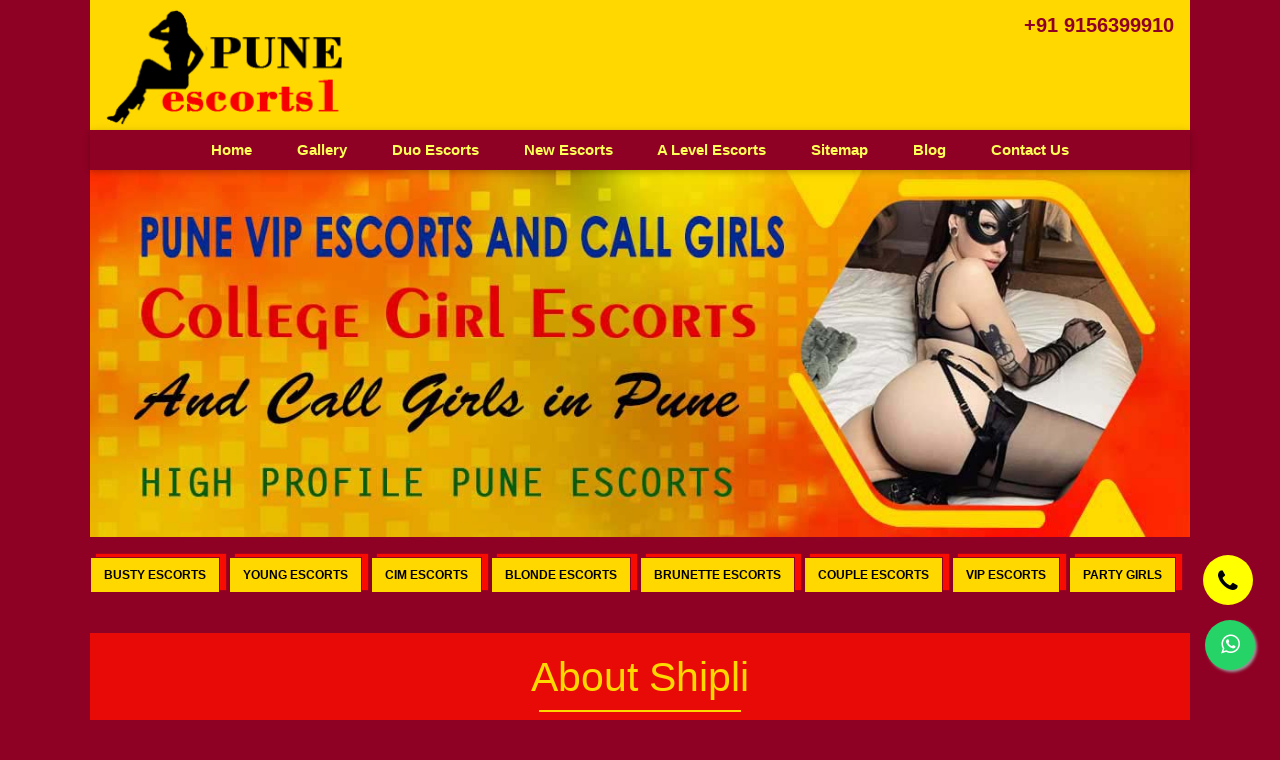

--- FILE ---
content_type: text/html; charset=UTF-8
request_url: http://puneescorts1.in/shipli.php
body_size: 12336
content:
<!DOCTYPE html>
<html amp lang="en">
<head>
<meta charset="UTF-8">
<meta name="viewport" content="width=device-width, user-scalable=no, initial-scale=1.0, maximum-scale=1.0, minimum-scale=1.0">
<link rel="canonical" href="https://www.puneescorts1.in/shipli.php">
<meta http-equiv="x-ua-compatible" content="ie=edge">
<title>Top class escorts profile Shipli available in Pune</title>
<meta name="description" content="Hi, I am Shipli working as Escorts in puneescorts1.in. If you want to book your service in anytime you can call me.">
  <META NAME="ROBOTS" CONTENT="INDEX, FOLLOW">
<link rel="icon" href="images/e-1.ico" type="image/x-icon">
<!----------------------header css include--------------------->
 
	<meta name="twitter:title" property="og:title" itemprop="name" content="https://cdn.ampproject.org/caches.json" />

    <script async src="https://cdn.ampproject.org/v0.js"></script>
   <script async custom-element="amp-sidebar" src="https://cdn.ampproject.org/v0/amp-sidebar-0.1.js"></script>
<!---<link rel="canonical" href="https://amp.dev/documentation/guides-and-tutorials/start/create/basic_markup/"> --->
    <style amp-boilerplate>body{-webkit-animation:-amp-start 8s steps(1,end) 0s 1 normal both;-moz-animation:-amp-start 8s steps(1,end) 0s 1 normal both;-ms-animation:-amp-start 8s steps(1,end) 0s 1 normal both;animation:-amp-start 8s steps(1,end) 0s 1 normal both}@-webkit-keyframes -amp-start{from{visibility:hidden}to{visibility:visible}}@-moz-keyframes -amp-start{from{visibility:hidden}to{visibility:visible}}@-ms-keyframes -amp-start{from{visibility:hidden}to{visibility:visible}}@-o-keyframes -amp-start{from{visibility:hidden}to{visibility:visible}}@keyframes -amp-start{from{visibility:hidden}to{visibility:visible}}</style><noscript><style amp-boilerplate>body{-webkit-animation:none;-moz-animation:none;-ms-animation:none;animation:none}</style></noscript>
     <style amp-custom>
     	@font-face{font-family:FontAwesome;font-display:swap;src:url(../fonts/fontawesome-webfont.eot?v=4.7.0);src:url(../fonts/fontawesome-webfont.eot?#iefix&v=4.7.0) format('embedded-opentype'),url(../fonts/fontawesome-webfont.woff2?v=4.7.0) format('woff2'),url(../fonts/fontawesome-webfont.woff?v=4.7.0) format('woff'),url(../fonts/fontawesome-webfont.ttf?v=4.7.0) format('truetype'),url(../fonts/fontawesome-webfont.svg?v=4.7.0#fontawesomeregular) format('svg');font-weight:400;font-style:normal}.fa{display:inline-block;font:normal normal normal 14px/1 FontAwesome;font-size:inherit;text-rendering:auto;-webkit-font-smoothing:antialiased;-moz-osx-font-smoothing:grayscale}.fa-home:before{content:"\f015"}.fa-map-marker:before{content:"\f041"}.fa-phone:before{content:"\f095"}.fa-twitter:before{content:"\f099"}.fa-facebook-f:before,.fa-facebook:before{content:"\f09a"}.fa-pinterest:before{content:"\f0d2"}.fa-instagram:before{content:"\f16d"}.fa-whatsapp:before{content:"\f232"}.fa-envelope:before {
    content: "\f0e0";
			
}
		  /*! CSS Used from: https://www.puneescorts1.in/css/bootstrap.css */ *,*::before,*::after{box-sizing:border-box}footer,header,nav,section{display:block}body{margin:0;font-family:-apple-system,BlinkMacSystemFont,"Segoe UI",Roboto,"Helvetica Neue",Arial,sans-serif,"Apple Color Emoji","Segoe UI Emoji","Segoe UI Symbol";font-size:1rem;font-weight:400;line-height:1.5;color:#f8f9fa;text-align:left;background-color:#000}hr{box-sizing:content-box;height:0;overflow:visible}h2,h6{margin-top:0;margin-bottom:0.5rem}p{margin-top:0;margin-bottom:1rem}ul{margin-top:0;margin-bottom:1rem}strong{font-weight:bolder}a{color:#007bff;text-decoration:none;background-color:transparent;-webkit-text-decoration-skip:objects}a:hover{color:#0056b3;text-decoration:underline}a:not([href]):not([tabindex]){color:inherit;text-decoration:none}a:not([href]):not([tabindex]):hover,a:not([href]):not([tabindex]):focus{color:inherit;text-decoration:none}a:not([href]):not([tabindex]):focus{outline:0}img{vertical-align:middle;border-style:none}label{display:inline-block;margin-bottom:.5rem}button{border-radius:0}button:focus{outline:1px dotted;outline:5px auto -webkit-focus-ring-color}input,button,textarea{margin:0;font-family:inherit;font-size:inherit;line-height:inherit}button,input{overflow:visible}button{text-transform:none}button,html [type="button"],[type="submit"]{-webkit-appearance:button}button::-moz-focus-inner,[type="button"]::-moz-focus-inner,[type="submit"]::-moz-focus-inner{padding:0;border-style:none}textarea{overflow:auto;resize:vertical}h1, h2, h6, .h4{margin-bottom:0.5rem;font-family:inherit;font-weight:500;line-height:1.2;color: #ffd800;}h2{font-size:2rem}.h4{font-size:1.5rem}h6{font-size:1rem}hr{margin-top:1rem;margin-bottom:1rem;border:0;border-top: 1px solid rgb(255 216 0);}.container{width:100%;padding-right:15px;padding-left:15px;margin-right:auto;margin-left:auto}@media (min-width:576px){.container{max-width:540px}}@media (min-width:768px){.container{max-width:720px}}@media (min-width:992px){.container{max-width:960px}}@media (min-width:1200px){.container{max-width:1200px}}.container-fluid{width:100%;padding-right:15px;padding-left:15px;margin-right:auto;margin-left:auto}.row{display:-webkit-box;display:-ms-flexbox;display:flex;-ms-flex-wrap:wrap;flex-wrap:wrap;margin-right:-15px;margin-left:-15px}.col-md-2,.col-md-3,.col-md-4,.col-md-6,.col-lg-2,.col-lg-3,.col-lg-4,.col-lg-5,.col-lg-7,.col-lg-9,.col-xl-2,.col-xl-3{position:relative;width:100%;min-height:1px;padding-right:15px;padding-left:15px}@media (min-width:768px){.col-md-2{-webkit-box-flex:0;-ms-flex:0 0 16.666667%;flex:0 0 16.666667%;max-width:16.666667%}.col-md-3{-webkit-box-flex:0;-ms-flex:0 0 25%;flex:0 0 25%;max-width:25%}.col-md-4{-webkit-box-flex:0;-ms-flex:0 0 33.333333%;flex:0 0 33.333333%;max-width:33.333333%}.col-md-6{-webkit-box-flex:0;-ms-flex:0 0 50%;flex:0 0 50%;max-width:50%}}@media (min-width:992px){.col-lg-2{-webkit-box-flex:0;-ms-flex:0 0 16.666667%;flex:0 0 16.666667%;max-width:16.666667%}.col-lg-3{-webkit-box-flex:0;-ms-flex:0 0 25%;flex:0 0 25%;max-width:25%}.col-lg-4{-webkit-box-flex:0;-ms-flex:0 0 33.333333%;flex:0 0 33.333333%;max-width:33.333333%}.col-lg-5{-webkit-box-flex:0;-ms-flex:0 0 41.666667%;flex:0 0 41.666667%;max-width:41.666667%}.col-lg-7{-webkit-box-flex:0;-ms-flex:0 0 58.333333%;flex:0 0 58.333333%;max-width:58.333333%}.col-lg-9{-webkit-box-flex:0;-ms-flex:0 0 75%;flex:0 0 75%;max-width:75%}}@media (min-width:1200px){.col-xl-2{-webkit-box-flex:0;-ms-flex:0 0 16.666667%;flex:0 0 16.666667%;max-width:16.666667%}.col-xl-3{-webkit-box-flex:0;-ms-flex:0 0 25%;flex:0 0 25%;max-width:25%}}.form-control{display:block;width:100%;padding:0.375rem 0.75rem;font-size:1rem;line-height:1.5;color:#495057;background-color:#fff;background-clip:padding-box;border:1px solid #ced4da;border-radius:0.25rem;transition:border-color 0.15s ease-in-out, box-shadow 0.15s ease-in-out}.form-control::-ms-expand{background-color:transparent;border:0}.form-control:focus{color:#495057;background-color:#fff;border-color:#80bdff;outline:0;box-shadow:0 0 0 0.2rem rgba(0,123,255,0.25)}.form-control::-webkit-input-placeholder{color:#6c757d;opacity:1}.form-control::-moz-placeholder{color:#6c757d;opacity:1}.form-control:-ms-input-placeholder{color:#6c757d;opacity:1}.form-control::-ms-input-placeholder{color:#6c757d;opacity:1}.form-control::placeholder{color:#6c757d;opacity:1}.form-control:disabled{background-color:#e9ecef;opacity:1}.btn{display:inline-block;font-weight:400;text-align:center;white-space:nowrap;vertical-align:middle;-webkit-user-select:none;-moz-user-select:none;-ms-user-select:none;user-select:none;border:1px solid transparent;padding:0.375rem 0.75rem;font-size:1rem;line-height:1.5;border-radius:0.25rem;transition:color 0.15s ease-in-out, background-color 0.15s ease-in-out, border-color 0.15s ease-in-out, box-shadow 0.15s ease-in-out}.btn:hover,.btn:focus{text-decoration:none}.btn:focus{outline:0;box-shadow:0 0 0 0.2rem rgba(0,123,255,0.25)}.btn:disabled{opacity:0.65}.collapse{display:none}.collapse.show{display:block}.nav-link{display:block;padding:0.5rem 1rem}.nav-link:hover,.nav-link:focus{text-decoration:none}.navbar{position:relative;display:-webkit-box;display:-ms-flexbox;display:flex;-ms-flex-wrap:wrap;flex-wrap:wrap;-webkit-box-align:center;-ms-flex-align:center;align-items:center;-webkit-box-pack:justify;-ms-flex-pack:justify;justify-content:space-between;padding:0.5rem 1rem}.navbar>.container{display:-webkit-box;display:-ms-flexbox;display:flex;-ms-flex-wrap:wrap;flex-wrap:wrap;-webkit-box-align:center;-ms-flex-align:center;align-items:center;-webkit-box-pack:justify;-ms-flex-pack:justify;justify-content:space-between}.navbar-nav{display:-webkit-box;display:-ms-flexbox;display:flex;-webkit-box-orient:vertical;-webkit-box-direction:normal;-ms-flex-direction:column;flex-direction:column;padding-left:0;margin-bottom:0;list-style:none}.navbar-nav .nav-link{padding-right:0;padding-left:0}.navbar-collapse{-ms-flex-preferred-size:100%;flex-basis:100%;-webkit-box-flex:1;-ms-flex-positive:1;flex-grow:1;-webkit-box-align:center;-ms-flex-align:center;align-items:center}.navbar-toggler{padding:0.25rem 0.75rem;font-size:1.25rem;line-height:1;background-color:transparent;border:1px solid transparent;border-radius:0.25rem}.navbar-toggler:hover,.navbar-toggler:focus{text-decoration:none}.navbar-toggler-icon{display:inline-block;width:1.5em;height:1.5em;vertical-align:middle;content:"";background:no-repeat center center;background-size:100% 100%}@media (max-width:991.98px){.navbar-expand-lg>.container{padding-right:0;padding-left:0}}@media (min-width:992px){.navbar-expand-lg{-webkit-box-orient:horizontal;-webkit-box-direction:normal;-ms-flex-flow:row nowrap;flex-flow:row nowrap;-webkit-box-pack:start;-ms-flex-pack:start;justify-content:flex-start}.navbar-expand-lg .navbar-nav{-webkit-box-orient:horizontal;-webkit-box-direction:normal;-ms-flex-direction:row;flex-direction:row}.navbar-expand-lg .navbar-nav .nav-link{padding-right:1.7rem;padding-left:1.7rem}.navbar-expand-lg>.container{-ms-flex-wrap:nowrap;flex-wrap:nowrap}.navbar-expand-lg .navbar-collapse{display:-webkit-box;display:-ms-flexbox;display:flex;-ms-flex-preferred-size:auto;flex-basis:auto}.navbar-expand-lg .navbar-toggler{display:none}}.navbar-dark .navbar-nav .nav-link{color:rgba(255, 255, 255, 0.5)}.navbar-dark .navbar-nav .nav-link:hover,.navbar-dark .navbar-nav .nav-link:focus{color:rgba(255, 255, 255, 0.75)}.navbar-dark .navbar-nav .nav-link.active{color:#fff}.navbar-dark .navbar-toggler{color:rgba(255, 255, 255, 0.5);border-color:rgba(255, 255, 255, 0.1)}.navbar-dark .navbar-toggler-icon{background-image:url("data:image/svg+xml;charset=utf8,%3Csvg viewBox='0 0 30 30' xmlns='http://www.w3.org/2000/svg'%3E%3Cpath stroke='rgba(255, 255, 255, 0.5)' stroke-width='2' stroke-linecap='round' stroke-miterlimit='10' d='M4 7h22M4 15h22M4 23h22'/%3E%3C/svg%3E")}.d-inline-block{display:inline-block}.d-flex{display:-webkit-box;display:-ms-flexbox;display:flex}.align-items-center{-webkit-box-align:center;-ms-flex-align:center;align-items:center}.fixed-top{top:0;right:0;left:0;z-index:1030}.sr-only{position:absolute;width:1px;height:1px;padding:0;overflow:hidden;clip:rect(0,0,0,0);white-space:nowrap;-webkit-clip-path:inset(50%);clip-path:inset(50%);border:0}.mt-0{margin-top:0}.mb-0{margin-bottom:0}.ml-0{margin-left:0}.ml-2{margin-left:0.5rem}.mt-3{margin-top:1rem}.mr-3{margin-right:1rem}.mt-4{margin-top:1.5rem}.mb-4{margin-bottom:1.5rem}.mt-5{margin-top:3rem}.p-0{padding:0}.pt-0{padding-top:0}.py-3{padding-top:1rem}.pr-3{padding-right:1rem}.pb-3,.py-3{padding-bottom:1rem}.pl-3{padding-left:1rem}.pt-4,.py-4{padding-top:1.5rem}.pb-4,.py-4{padding-bottom:1.5rem}.pt-5{padding-top:3rem}.m-auto{margin:auto}.mx-auto{margin-right:auto}.mx-auto{margin-left:auto}@media (min-width:768px){.mb-md-0{margin-bottom:0}}@media (min-width:992px){.mr-lg-4{margin-right:1.5rem}}.text-left{text-align:left}.text-right{text-align:right}.text-center{text-align:center}@media (min-width:768px){.text-md-left{text-align:left}.text-md-right{text-align:right}}@media (min-width:992px){.text-lg-right{text-align:right}}.text-uppercase{text-transform:uppercase}.font-weight-bold{font-weight:700}@media print{*,*::before,*::after{text-shadow:none;box-shadow:none}a:not(.btn){text-decoration:underline}img{page-break-inside:avoid}p,h2{orphans:3;widows:3}h2{page-break-after:avoid}.container{min-width:992px}.navbar{display:none}}
		    /*!
 *  Font Awesome 4.7.0 by @davegandy - http://fontawesome.io - @fontawesome
 *  License - http://fontawesome.io/license (Font: SIL OFL 1.1, CSS: MIT License)
 */@font-face{font-family:FontAwesome;font-display:swap;src:url(../fonts/fontawesome-webfont.woff2?v=4.7.0) format('woff2');font-weight:400;font-style:normal}.fa{display:inline-block;font:normal normal normal 14px/1 FontAwesome;font-size:inherit;text-rendering:auto;-webkit-font-smoothing:antialiased;-moz-osx-font-smoothing:grayscale}.fa-home:before{content:"\f015"}.fa-twitter:before{content:"\f099"}.fa-facebook-f:before,.fa-facebook:before{content:"\f09a"}.fa-google-plus:before{content:"\f0d5"}.fa-envelope:before{content:"\f0e0"}.fa-linkedin:before{content:"\f0e1"}.fa-angle-double-right:before{content:"\f101"}.fa-instagram:before{content:"\f16d"}.fa-phone:before{content:"\f095"}.sr-only{position:absolute;width:1px;height:1px;padding:0;margin:-1px;overflow:hidden;clip:rect(0,0,0,0);border:0}
		 {

  box-sizing: border-box;

}



.row > .column {
  /* padding: 0 8px; */
}



.row:after {

  content: "";

  display: table;

  clear: both;

}



.column {
  /* float: left; */
  /* width: 100%; */
  /* height: 100%; */
}



/* The Modal (background) */

.modal {

  display: none;

  position: fixed;

  z-index: 99999;

  padding-top: 80px;

  left: 0;

  top: 0;

  width: 100%;

  height: 100%;

  overflow: auto;

  background-color: black;

}



/* Modal Content */

.modal-content {

  position: relative;

  background-color: #fefefe;

  margin: auto;

  padding: 0;

  width: 35%;

  max-width: 1200px;

}



/* The Close Button */

.close {

  color: white;

  position: absolute;

  top: 10px;

  right: 25px;

  font-size: 35px;

  font-weight: bold;

}



.close:hover,

.close:focus {

  color: #999;

  text-decoration: none;

  cursor: pointer;

}



.mySlides {

  display: none;

}



.cursor {

  cursor: pointer

}



/* Next & previous buttons */

.prev,

.next {

  cursor: pointer;

  position: absolute;

  top: 50%;

  width: auto;

  padding: 16px;

  margin-top: -50px;

  color: white;

  font-weight: bold;

  font-size: 20px;

  transition: 0.6s ease;

  border-radius: 0 3px 3px 0;

  user-select: none;

  -webkit-user-select: none;

}



/* Position the "next button" to the right */

.next {

  right: 0;

  border-radius: 3px 0 0 3px;

}



/* On hover, add a black background color with a little bit see-through */

.prev:hover,

.next:hover {

  background-color: rgba(0, 0, 0, 0.8);

}



/* Number text (1/3 etc) */

.numbertext {

  color: #f2f2f2;

  font-size: 12px;

  padding: 8px 12px;

  position: absolute;

  top: 0;

}



img {

  margin-bottom: -4px;

}

.profile-box h2{font-size:20px;font-weight: 600;}

.caption-container {

  text-align: center;

  background-color: black;

  padding: 2px 16px;

  color: white;

}



.demo {

  opacity: 0.6;

}



.active,

.demo:hover {

  opacity: 1;

}



img.hover-shadow {

  transition: 0.3s

}



.hover-shadow:hover {

  box-shadow: 0 4px 8px 0 rgba(0, 0, 0, 0.2), 0 6px 20px 0 rgba(0, 0, 0, 0.19)

}

.modal-contentlarg {
    position: relative;
    /* background-color: #fefefe; */
    margin: auto;
    padding: 0;
    width: 75%;
    max-width: 1200px;
}
amp-sidebar#sidebar1 {
    padding: 10px;
    background: black;
}
         @media only screen and (min-width: 1200px) {
             .mobile {
    display: none;
}
         
         }
         
		 
         
         
		  /*! CSS Used from: https://www.puneescorts1.in/css/mdb.css */ .grey-text{color: #ffd800;}.black{background-color:#000}.white-text{color:#000}.btn,.btn:disabled:active,.btn:disabled:focus,.btn:disabled:hover,.navbar{-webkit-box-shadow:0 2px 5px 0 rgba(0, 0, 0, 0.16), 0 2px 10px 0 rgba(0, 0, 0, 0.12);box-shadow:0 2px 5px 0 rgba(0, 0, 0, 0.16), 0 2px 10px 0 rgba(0,0,0,0.12)}.btn:hover,.btn:active,.btn:focus,.btn:not([disabled]):not(.disabled):active,.btn-outline-yellow:not([disabled]):not(.disabled):active,.btn-outline-yellow:not([disabled]):not(.disabled):active:focus{-webkit-box-shadow:0 5px 11px 0 rgba(0, 0, 0, 0.18), 0 4px 15px 0 rgba(0, 0, 0, 0.15);box-shadow:0 5px 11px 0 rgba(0, 0, 0, 0.18), 0 4px 15px 0 rgba(0,0,0,0.15)}:disabled{pointer-events:none}a{cursor:pointer;text-decoration:none;color: #ffd800;-webkit-transition:all 0.2s ease-in-out;-o-transition:all 0.2s ease-in-out;transition:all 0.2s ease-in-out;}a:hover{-webkit-transition:all 0.2s ease-in-out;-o-transition:all 0.2s ease-in-out;transition:all 0.2s ease-in-out;text-decoration:none}a:disabled:hover{color:#0275d8}a:not([href]):not([tabindex]),a:not([href]):not([tabindex]):focus,a:not([href]):not([tabindex]):hover{color:inherit;text-decoration:none}body{font-family:"Roboto",sans-serif;font-weight:300}h2,h6{font-weight:300}.font-small{font-size:0.9rem}.waves-effect{position:relative;cursor:pointer;overflow:hidden;-webkit-user-select:none;-moz-user-select:none;-ms-user-select:none;user-select:none;-webkit-tap-highlight-color:transparent;z-index:1}a.waves-effect,a.waves-light{display:inline-block}.btn{padding:0.84rem 2.14rem;font-size:0.81rem;-webkit-transition:all 0.2s ease-in-out;-o-transition:all 0.2s ease-in-out;transition:all 0.2s ease-in-out;margin:0.375rem;border:0;-webkit-border-radius:0.125rem;border-radius:0.125rem;cursor:pointer;text-transform:uppercase;white-space:normal;word-wrap:break-word;color:#fff}.btn:hover,.btn:active,.btn:focus{outline:0}.btn .fa{position:relative;font-size:0.9rem}.btn[class*="btn-outline-"]{padding-top:0.7rem;padding-bottom:0.7rem}.btn-outline-yellow{border:2px solid #fbc02d;background-color:transparent;color:#fbc02d}.btn-outline-yellow:hover,.btn-outline-yellow:focus,.btn-outline-yellow:active,.btn-outline-yellow:active:focus{border-color:#fbc02d;background-color:transparent;color:#fbc02d}.btn-outline-yellow:not([disabled]):not(.disabled):active{background-color:transparent;border-color:#fbc02d}.navbar{padding-right:1rem;font-weight:300}.navbar .navbar-toggler{outline:0;border-width:0}@media (max-width: 992px){.navbar .container{width:100%}}.navbar .nav-item .nav-link{display:block}@media (max-width: 992px){.navbar .nav-item .nav-link{padding-right:6px;padding-left:6px}}.navbar.navbar-dark .navbar-toggler-icon{background-image:url("data:image/svg+xml;charset=utf8,%3Csvg viewBox='0 0 32 32' xmlns='http://www.w3.org/2000/svg'%3E%3Cpath stroke='rgba(255, 255, 255, 0.9)' stroke-width='2' stroke-linecap='round' stroke-miterlimit='10' d='M4 8h24M4 16h24M4 24h24'/%3E%3C/svg%3E");cursor:pointer}.navbar.navbar-dark .navbar-nav .nav-item .nav-link{color: #fdff56;-webkit-transition:0.35s;-o-transition:0.35s;transition:0.35s;}.navbar.navbar-dark .navbar-nav .nav-item .nav-link:hover{color: rgb(255 255 255);}.navbar.navbar-dark .navbar-toggler{color:#fff}@media (min-width: 600px){.navbar.scrolling-navbar{-webkit-transition:background 0.5s ease-in-out, 					padding 0.5s ease-in-out;-o-transition:background 0.5s ease-in-out, 					padding 0.5s ease-in-out;transition:background 0.5s ease-in-out, 					padding 0.5s ease-in-out;padding-top:5px;padding-bottom:5px}.navbar.scrolling-navbar .navbar-nav>li{-webkit-transition-duration:1s;-o-transition-duration:1s;transition-duration:1s}}footer.page-footer{bottom:0;color:#fff;background-color: #e70a07;}footer.page-footer .footer-copyright{border-top: 5px solid #ffd800;overflow:hidden;background-color: #e70a07;font-size:0.9rem;color: rgb(255 255 255);}footer.page-footer a{color: #ffd800;}
		 body{display: block;background-color: #8f0025;}.top-bg{height:auto;background-size:100%;background-attachment:fixed;background-repeat:round;}.main{width:1100px;margin:0 auto}.mid-head{height: 130px;background-color: #ffd800;padding: 10px 0;}img{width:100%;height: auto;}.logo{width:200px}.carousel-box{margin-top:0px;margin-bottom:20px}.crou-text{z-index:9999;top:0;background-color:rgba(0, 0, 0, 0.15);color:#fff;border-radius:5px;top:80px}.crou-text h1{color:#ff7c00}.bg{background-color: rgb(231 10 7);padding:20px 0;margin-bottom:20px;}.heding{margin-bottom:30px;color: #ffd800;text-align:center;}.heding hr{width:200px;margin:0 auto;border: 1px solid #ffd800;}.stripe{position:absolute;bottom:3rem;width:100%;text-align:center;padding:1.2rem 1.2rem 0.5rem 1.2rem}.entry-thumbnail img{width:100%;max-width:100%}.entry-header{text-align:justify}.item-media img{height:100%}.dark{background-color:rgba(0,0,0,.7)}.light{background-color:rgba(255,255,255,.7)}.light p{color:#000}.social-color{color:#ff7c00}.nav-bg{height:40px;background-color: #8f0025;}.yellow-bg{background-color: #ffd800;}.keyword-menu{display:block;margin-top:0;margin-bottom:20px}.keyword-menu ul{margin:0px;padding:0px}.keyword-menu ul li{display:inline-block;list-style:none;border:1px solid #ddd;background-color:rgba(0, 0, 0, 0.7);margin:0px 5px 0 0;box-shadow:6px -3px 1px #ddd}.keyword-menu ul li a{text-decoration:none;line-height:20px;font-size:13px;color:#ddd;font-weight:normal;padding:7px 9.2px;display:block;position:relative}.keyword-menu ul li a:hover{text-decoration:none;line-height:20px;font-size:13px;color:#ff7c00;font-weight:normal;padding:7px 9.2 px}.vertical-menu{display:block;margin-bottom:0}.vertical-menu ul{margin:0px;padding:0px}.vertical-menu ul li{display:block;list-style:none;border-bottom: 1px solid #ffd800;padding:6x 0;}.vertical-menu ul li a{text-decoration:none;line-height:20px;font-size: 14px;color: #ffd800;font-weight: 600;}.vertical-menu ul li a:hover{text-decoration:none;line-height:20px;font-size:14px;color:#fff;font-weight:600}.left-bg input{width:70%;float:left;background-color:#000;border:1px solid #ddd;font-size:14px;padding:5px;outline:none}.left-bg button{width:30%;float:left;background-color:#ff7c00;border:1px solid #555;padding:4px;color:#000;cursor:pointer;outline:none}.nav-boder-right{border-right:1px solid #fff}.right-bg{display:block;border:2px solid #ddd;padding:10px;margin:0 1.4%;border-radius:0px;width:18%}.right-bg h6{color:#ff7c00;text-align:center;border-bottom:1px solid #ddd;padding:0 0 10px 0;text-transform:uppercase;font-weight:600}.left-bg{display:block;border: 2px solid #ffd800;padding:10px;/* margin:0 1.4%; */border-radius:0px;width: 100%;}.left-bg h6{color: #ffd800;text-align:center;border-bottom: 1px solid #ffd800;padding:0 0 10px 0;text-transform:uppercase;font-weight:600;}.left-bg-details{display:block;border: 2px solid #feda00;padding:10px;border-radius:0px;}.left-bg-details h6{color: #ffd800;text-align:center;border-bottom: 1px solid #ffd800;padding:0 0 10px 0;text-transform:uppercase;font-weight:600;}.left-bg-side{display:block;border:2px solid #ddd;padding:10px;margin:0;border-radius:0px}.left-bg-side h6{color:#ff7c00;text-align:center;border-bottom:1px solid #ddd;padding:0 0 10px 0;text-transform:uppercase;font-weight:600}.left-bg-side input{width:70%;float:left;background-color:#000;border:1px solid #ddd;font-size:14px;padding:5px;outline:none}.left-bg-side button{width:30%;float:left;background-color:#ff7c00;border:1px solid #555;padding:4px;color:#000;cursor:pointer;outline:none}.left-img-box{display:block;border:1px solid #ddd;margin-bottom:20px}.left-img-box img{width:100%}.left-boder-box-top{display:block;width:100%;height:23px;top:0;background:url(../images/boder-top.png) no-repeat;background-size:100%}.text-center{text-align:center}.img-bg{display:block}.img-box{display:block;border:1px solid #ddd}.img-text-box{padding:10px 10px 5px 10px;background-color: #ffd800;}.img-text-box h5{color: #020612;margin: 0;}.img-text-box p{color:#0c0c0c;font-size:14px;font-weight:100}.text-box{padding:0px 0px 20px 0px;text-align:justify}.text-box h5{text-align:center;border-bottom: 1px solid #ffd800;color: #ffd800;padding:0 0 10px 0;font-size: 20px;}.text-box p{color: #fff;font-size:16px;line-height:25px;font-weight:500;margin-bottom:10px;}.dark-orange-text{color:#ff7c00}.form-control{background-color:#ffffff}.form-control:focus{background-color:#ffffff;box-shadow:none;outline:none}.img-bg p{color:#ddd}.banner-bg img{width:100%;background-color:rgba(0, 0, 0, 0.7);border:3px solid #ddd}.reviews-rating{display:inline-block;width:184px;height:28px;background-image:url(../images/stars.png);background-repeat:no-repeat}.stars-5{background-position:-15px -22px}.stars-4{background-position:-15px -76px}.stars-3{background-position:-15px -134px}.stars-2{background-position:-15px -190px}.stars-1{background-position:-15px -247px}.duo{width:98px;height:91px;background:url(../images/duo-with.png);position:absolute;bottom:50px;right:-49px;z-index:9}.panel-body{display:block}.panel-body td{border-top:none;padding:5px 5px;color: #fff;border-bottom: 1px solid #fff;}.panel-body th{border-top:none;padding:5px 5px;color:#ddd;border-bottom:1px solid #ddd}.panel-body p{color: #ffd800;font-size:14px;}.panel-body a{color: #ffd800;}table.table a{color: #ffd800;}.keyword{display:block;padding:0 20px;color:#fff;font-size:14px;text-align:justify;line-height:25px}.keyword a{line-height:22px;color:#fff}.keyword a:hover{line-height:22px;color: #ffd800;}@media (min-width: 1200px){.main{min-width:1100px;margin:0 auto}.keyword-menu{display:block;margin-top:0;margin-bottom:20px}.keyword-menu ul{margin:0px;padding:0px}.keyword-menu ul li{display:inline-block;list-style:none;border:1px solid #ddd;background-color:rgba(0, 0, 0, 0.7);margin:0px 5px 20px 0;box-shadow:6px -3px 1px #ddd}.keyword-menu ul li a{text-decoration:none;line-height:20px;font-size:12px;color:#ddd;font-weight:normal;padding:7px 13px;display:block;position:relative}.keyword-menu ul li a:hover{text-decoration:none;line-height:20px;font-size:12px;color:#ff7c00;font-weight:normal;padding:7px 13px}}@media (min-width: 992px){.main{max-width:960px;margin:0 auto}.navbar-expand-lg .navbar-nav .nav-link{padding-right:1.4rem;padding-left:1.4rem;font-size: 15px;font-weight: 600;}.keyword-menu{display:block;margin-top:0;margin-bottom:20px}.keyword-menu ul{margin:0px;padding:0px}.keyword-menu ul li{display:inline-block;list-style:none;border: 1px solid #8f0025;background-color: rgb(255 216 0);margin:0px 5px 20px 0;box-shadow: 6px -3px 1px #f80c01;}.keyword-menu ul li a{text-decoration:none;line-height:20px;font-size: 12px;color: #000;font-weight:normal;padding:7px 13px;display:block;position:relative;font-weight: 600;}.keyword-menu ul li a:hover{text-decoration:none;line-height:20px;font-size:12px;color:#000000;font-weight:600;padding:7px 13px}}@media screen and (max-width:500px){.main{width:100%;margin:0 auto}.mid-head{height:auto;/*background:#000 no-repeat center center;*/background-size:100%}.nav-bg{background:#ff7c00;height:auto}.img-box-re{width:50%;float:left;position:relative}.img-box-re img{width:100%}.left-boder-box-top{display:block;width:100%;height:38px;top:0;background:url(../images/boder-top.png) no-repeat;background-size:100%}.keyword-menu{display:block;margin-left: 15px;margin-right: 15px;}.keyword-menu ul{margin:0px;padding:0px}.keyword-menu ul li{width:48%;display:inline-block;list-style:none;border:1px solid #ddd;background-color:rgba(0, 0, 0, 0.7);margin:20px 0 0 0;box-shadow:6px -3px 1px #ddd;text-align:center}.keyword-menu ul li a{text-decoration:none;line-height:20px;font-size:14px;color:#ddd;font-weight:normal;padding: 7px 5px;display:block;}.keyword-menu ul li a:hover{text-decoration:none;line-height:20px;font-size:14px;color:#ff7c00;font-weight:normal}.duo{width:98px;height:91px;background:url(../images/duo-with.png);position:absolute;bottom:50px;right:-49px;z-index:9}.left-bg{width:100%;margin-bottom: 20px;}.right-bg{width:100%}.logo{text-align:center;padding:5px;margin:0 auto}.calling{text-align:center;padding:5px}.carousel-box{margin-top:0px;margin-bottom:10px}.img-box{display:block;border:1px solid #ddd;margin:0px}}
	
	
.h1,.h2,.h3,.h4,.h5,.h6,h1,h2,h3,h4,h5,h6{margin-top:0;margin-bottom:.5rem;font-weight:500;line-height:1.2}	 

.h1,h1{font-size:calc(1.375rem + 1.5vw)}
.h2,h2{font-size: calc(1rem + 1.1vw)}
.h3,h3{font-size:calc(.90rem + .90vw)}
.h4,h4{font-size:calc(.90rem + .90vw)}
.h5,h5{font-size:calc(.70rem + .70vw)}
.h6,h6{font-size:calc(.50rem + .50vw)}

		 a.phoneMe {
    position: fixed;
    right: 27px;
    bottom: 115px;
    z-index: 999999;
    width: 50px;
    height: 50px;
    background: #ffff00;
    color: #000;
    text-decoration: none;
    font-size: 25px;
    text-align: center;
    border-radius: 50px;
    padding: 8px 0 0;
}
.float {
    position: fixed;
    width: 50px;
    height: 50px;
    bottom: 50px;
    right: 25px;
    background-color: #25d366;
    color: #fff;
    border-radius: 50px;
    text-align: center;
    font-size: 22px;
    box-shadow: 2px 2px 3px #999;
    z-index: 100;
    padding: 0;
    line-height: 50px;
}
	
	
			 @media (max-width: 500px){
			     .nav-bg{display:none;}
			     .col-6 {
    flex: 0 0 auto;
    width: 50%;
}
			     .hamburger {
    font-size: 30px;
}
.close-sidebar {
    text-align: right;
    font-size: 25px;
    padding: 15px 20px;
}
.sidebar li {
    list-style: none;
    text-decoration: none;
    padding: 2px 20px;
}
.profile-box{margin-top: 20px;}			     
			 } 
	</style>

</head><!--------------------header css include------------------->

<body>
<div class="top-bg">
<div class="main">

<!--Main Navigation-->
<!----------------------Header Include---------------------->
 
<header>
  <div class="mid-head">
    <div class="container">
      <div class="row">
        <div class="col-lg-3 pl-3 pr-3 logo">
          <a href="/">
              <strong>
              <amp-img src="images/logo.png" width="243" height="117" alt="Pune Escorts1 logo"> </amp-img>
              </strong>
           </a>
       </div>
           <div class="col-lg-9 text-lg-right pl-3 pr-3 calling">
   <a href="tel:+91 9156399910" style="font-size:20px; font-weight:600;color:#8f0025">+91 9156399910</a><br/> 
   
   <!-- <a href="mailto:website4rent21@gmail.com" style="font-size:20px; font-weight:600;color:#000">website4rent21@gmail.com</a>-->
         
        </div>
      </div>
    </div>
  </div>

  <nav class="navbar fixed-top navbar-expand-lg navbar-dark nav-bg scrolling-navbar">
    <div class="container">
    <div class="collapse navbar-collapse" id="navbarSupportedContent">
      <ul class="navbar-nav m-auto">
       <li class="nav-item">
            <a class="nav-link  active" href="/">
              Home <span class="sr-only">(current)</span>
            </a>
          </li>

          <li class="nav-item">
            <a class="nav-link" href="gallery.php">Gallery</a>
          </li>

          <li class="nav-item">
            <a class="nav-link" href="duo-escorts.php">Duo Escorts</a>
          </li>

          <li class="nav-item">
            <a class="nav-link" href="new-escorts.php">New Escorts</a>
          </li>

          <li class="nav-item">
            <a class="nav-link" href="a-level-escorts.php">A Level Escorts</a>
          </li>

         <!-- <li class="nav-item">
            <a class="nav-link" href="escort-review.php">Escort Review</a>
          </li>-->
<li class="nav-item">
            <a class="nav-link" href="sitemap.html">Sitemap</a>
          </li>
          <li class="nav-item">
            <a class="nav-link" href="/blog">Blog</a>
          </li>

          <li class="nav-item">
            <a class="nav-link" href="contact-us.php">Contact Us</a>
          </li>

        </ul>
      </div>
     </div>
  </nav>
 <nav class="mobile">

    <div class="container">
                              <div role="button" on="tap:sidebar1.toggle" tabindex="0" class="hamburger">☰</div>
                                <amp-sidebar id="sidebar1" layout="nodisplay" side="left">
                                    <div role="button" aria-label="close sidebar" on="tap:sidebar1.toggle" tabindex="0" class="close-sidebar">✕</div>
                                    <ul class="sidebar">
                                        <li><a class="active" href="/">Home</a></li>
                                        <li><a href="gallery.php">Gallery</a></li>
                                        <li><a href="duo-escorts.php">Duo Escorts</a></li>
                                        <li><a href="new-escorts.php">New Escorts</a></li>
                                        <li><a href="a-level-escorts.php">A Level Escorts</a></li>
                                        <li><a href="escort-review.php">Escort Review</a></li>
                                        <li><a href="blog">Blog</a></li>
                                        <li><a href="contact-us.php">Contact Us</a></li>
                                    </ul>
                                </amp-sidebar>   
        
   
    </div>

  </nav>

</header><!--------------------Header Include End-------------------->
<section class="carousel-box">
<div class="container-fluid p-0"> <amp-img src="images/slider-inner.jpg" width="1200" height="400" layout="responsive"  alt="Pune Escorts Agency "> </amp-img>  </div>
</section>
<!----------------------Keyword Include---------------------->
 <section>
  <div class="container">
    <div class="row">
      <div class="keyword-menu">
        <ul>
          <li>
            <a href="busty-escorts.php">BUSTY ESCORTS</a>
          </li>
          <li>
            <a href="young-escorts.php">YOUNG ESCORTS</a>
          </li>
          <li>
            <a href="cim-escorts.php">CIM ESCORTS</a>
          </li>
          <li>
            <a href="blonde-escorts.php">BLONDE ESCORTS</a>
          </li>
          <li>
            <a href="brunette-escorts.php">BRUNETTE ESCORTS</a>
          </li>
          <li>
            <a href="couple-escorts.php">COUPLE ESCORTS </a>
          </li>
          <li>
            <a href="vip-escorts-in-pune.php">VIP ESCORTS</a>
          </li>
          <li>
            <a href="party-girls.php">PARTY GIRLS</a>
          </li>
        </ul>
      </div>
    </div>
  </div>
</section><!--------------------Keyword Include End-------------------->

<section class="bg">
<div class="container">
<div class="heding">
<h1>About Shipli</h1>
<hr />
</div>    
<div class="row">
                <div class="col-md-4">
                    <amp-img src="images/3.jpg" layout="responsive" width="225" height="338" alt="" ></amp-img>
                </div>
                <div class="col-md-4 profile-box">
                    <h2><span>About Me</span></h2>
                    <table width="100%" border="1" cellpadding="4" style="margin-bottom:10px;border:1px solid #c3f6f999;font-weight:400;">
                        <tbody>
                            <tr>
                                <td>Nationality</td>
                                <td>Indian</td>
                            </tr>
                            <tr>
                                <td>Age</td>
                                <td>25</td>
                            </tr>
                            <tr>
                                <td>Size</td>
                                <td>6</td>
                            </tr>
                            <tr>
                                <td>Height</td>
                                <td>5.5</td>
                            </tr>
                            <tr>
                                <td>Weight</td>
                                <td>47kg</td>
                            </tr>
                            <tr>
                                <td>Eyes</td>
                                <td>Dark Brown</td>
                            </tr>
                            <tr>
                                <td>Hair</td>
                                <td>Long Brown</td>
                            </tr>
                            <tr>
                                <td>In calls</td>
                                <td>Yes</td>
                            </tr>
                            <tr>
                                <td>Out calls</td>
                                <td>Yes</td>
                            </tr>
                        </tbody>
                    </table>
                    <h2><span>My Fees</span></h2>
                    <table width="100%" border="1" cellpadding="4" style="margin-bottom:10px;border:1px solid #c3f6f999;font-weight:400;">
                        <tbody>
                            <tr>
                                <td>1hour</td>
                                <td>Rs 10000 - Full Service</td>
                            </tr>
                            <tr>
                                <td>2hour</td>
                                <td>Rs 15000 - Full Service</td>
                            </tr>
                            <tr>
                                <td>Full Night</td>
                                <td>Rs 30000 - Full Service</td>
                            </tr>
                            <tr>
                                <td>Dating Service</td>
                                <td>Rs 25000 - Full Service</td>
                            </tr>
                        </tbody>
                    </table>
                </div>
                <div class="col-md-4 profile-box">
                    <h2><span>Working Hours</span></h2>
                    <table width="100%" border="1" cellpadding="4" style="margin-bottom:10px;border:1px solid #c3f6f999;font-weight:400;">
                        <tbody>
                            <tr>
                                <td>Monday</td>
                                <td>10am till 11pm</td>
                            </tr>
                            <tr>
                                <td>Tuesday</td>
                                <td>10am till 11pm</td>
                            </tr>
                            <tr>
                                <td>Wednesday</td>
                                <td>10am till 11pm</td>
                            </tr>
                            <tr>
                                <td>Thursday</td>
                                <td>10am till 11pm</td>
                            </tr>
                            <tr>
                                <td>Friday</td>
                                <td>10am till 11pm</td>
                            </tr>
                            <tr>
                                <td>Saturday</td>
                                <td>10am till 11pm</td>
                            </tr>
                            <tr>
                                <td>Sunday</td>
                                <td>10am till 11pm</td>
                            </tr>
                        </tbody>
                    </table>
                    <h2><span>Extra Services Offered<span></h2>
                    <table width="100%" border="1" cellpadding="4" style="margin-bottom:10px;border:1px solid #c3f6f999;font-weight:400;">
                    <tbody>
                            <tr>
                                <td> • Blow Job</td>
                                <td> • Blow Job</td>
                            </tr>
                            <tr>
                                <td> • Cuddling</td>
                                <td> • GFE</td>
                            </tr>
                            <tr>
                                <td> • Hand Relief</td>
                                <td> • Kissing</td>
                            </tr>
                            <tr>
                                <td> • Oil / Body Slide</td>
                                <td> • Sensual Massage</td>
                            </tr>
                            <tr>
                                <td colspan="3"><span class="red">Extra charges may apply for some of these services, please ask.</span></td>
                        </tr>
                        </tbody>
                        </table>
                </div>
            </div>  
</div>
</section>
<!----------------------Footer Include---------------------->
 
<div class="container bg mb-4">
<div class="keyword">
  <a href="call-girls-in-pune.php"> Call Girls in Pune</a> |
  <a href="pune-call-girls.php"> Pune Call Girls</a> |
  <a href="https://www.puneescorts1.in/"> Pune Escorts</a> |
  <a href="https://www.puneescorts1.in/"> Escorts in Pune</a> |
  <a href="pune-independent-escorts.php"> Pune Independent Escorts</a> |
  <a href="independent-escorts-in-pune.php"> Independent Escorts in Pune</a> |
  <a href="female-escorts-in-pune.php"> Female Escorts in Pune</a> |
  <a href="pune-female-escorts.php"> Pune Female Escorts</a> |
  <a href="https://www.puneescorts1.in/"> Escorts Service in Pune</a> |
  <a href="escorts-agency-in-pune.php"> Escorts Agency in Pune</a> |
  <a href="https://www.puneescorts1.in/"> Pune Escorts Service</a> |
  <a href="pune-escorts-agency.php"> Pune Escorts Agency</a> |
  <a href="vip-escorts-in-pune.php"> VIP Escorts in Pune</a> |
  <a href="model-escorts-in-pune.php"> Model Escorts in Pune</a> |
  <a href="high-profile-escorts-in-pune.php"> High Profile Escorts in Pune</a> |
  <a href="high-class-escorts-in-pune.php"> High Class Escorts in Pune</a> |
  <a href="pune-celebrity-escorts.php"> Pune Celebrity Escorts</a> |
  <a href="celebrity-escorts-in-pune.php"> Celebrity Escorts in Pune</a> |
  <a href="pune-model-escorts.php"> Pune Model Escorts</a> |
  <a href="dating-escorts-in-pune.php"> Dating Escorts in Pune</a> |
  <a href="girls-escorts-in-pune.php"> Girls Escorts in Pune</a> |
  <a href="russian-escorts-in-pune.php"> Russian Escorts in Pune</a> |
  <a href="pune-russian-escorts.php"> Pune Russian Escorts</a> |
  <a href="vip-model-russian-escorts-in-pune.php"> VIP Model Russian Escorts in Pune</a> |
  <a href="college-girls-in-pune.php"> College Girls in Pune</a> |
  <a href="vip-college-girls-in-pune.php"> VIP College Girls in Pune</a> |
  <a href="high-profile-college-girls-in-pune.php"> High Profile College Girls In Pune</a> |
  <a href="north-indian-escorts-in-pune.php"> North Indian Escorts in Pune</a> |
  <a href="south-indian-escorts-in-pune.php"> South Indian Escorts in Pune</a> |
  <a href="indian-escorts-in-pune.php"> Indian Escorts in Pune</a> |
  <a href="pune-indian-escorts.php"> Pune Indian Escorts</a> |
  <a href="indian-model-escorts.php"> Indian Model Escorts</a> |
  <a href="indian-celebrity-escorts.php"> Indian Celebrity Escorts</a> |
  <a href="vip-female-escorts-in-pune.php"> VIP Female Escorts in Pune</a> |
  <a href="sex-escorts-in-pune.php"> Sex Escorts in Pune</a> |
  <a href="escorts-whatsapp-number-in-pune.php"> Whatsapp Number in Pune</a> |
  <a href="girls-number-in-pune.php"> Girls Number in Pune</a> |
  <a href="vip-girls-in-pune.php"> VIP Girls in Pune</a> |
  <a href="sexy-girls-in-pune.php"> Sexy Girls in Pune</a> |
  <a href="sexy-profile-in-pune.php"> Sexy Profile in Pune</a> |
  <a href="hot-girls-escorts-in-pune.php"> Hot Girls Escorts in Pune</a> |
  <a href="hot-dating-girls-in-pune.php"> Hot Dating Girls in Pune</a> |
  <a href="free-number-escorts-in-pune.php"> Free Number Escorts in Pune</a> |
  <a href="top-class-escorts-in-pune.php"> Top Class Escorts in Pune</a> |
  <a href="top-model-in-pune.php"> Top Model in Pune</a> |
  <a href="top-class-profile-escorts-in-pune.php"> Top Class Profile Escorts in Pune</a> |
  <a href="top-profile-in-pune.php"> Top Profile in Pune</a>
</div></div>


<footer class="page-footer font-small pt-0">
  <div class="yellow-bg">
    <div class="container">
      <!--Grid row-->
      <div class="row py-4 d-flex align-items-center">

        <!--Grid column-->
        <div class="col-md-6 col-lg-5 text-left text-md-left mb-4 mb-md-0">
          <h6 class="mb-0 white-text">Get connected with us on social networks!</h6>
        </div>
        <!--Grid column-->

        <!--Grid column-->
        <div class="col-md-6 col-lg-7 text-right text-md-right">
          <!--Facebook-->
          <a class="fb-ic ml-0">
            <i class="fa fa-facebook white-text mr-lg-4"> </i>
          </a>
          <!--Twitter-->
          <a class="tw-ic">
            <i class="fa fa-twitter white-text mr-lg-4"> </i>
          </a>
          <!--Google +-->
          <a class="gplus-ic">
            <i class="fa fa-google-plus white-text mr-lg-4"> </i>
          </a>
          <!--Linkedin-->
          <a class="li-ic">
            <i class="fa fa-linkedin white-text mr-lg-4"> </i>
          </a>
          <!--Instagram-->
          <a class="ins-ic">
            <i class="fa fa-instagram white-text mr-lg-4"> </i>
          </a>
        </div>
        <!--Grid column-->

      </div>
      <!--Grid row-->
    </div>
  </div>

  <!--Footer Links-->
  <div class="container mt-5 mb-4 text-center text-md-left">
    <div class="row mt-3">

      <!--First column-->
      <div class="col-md-3 col-lg-4 col-xl-3 mb-4">
        <h6 class="text-uppercase font-weight-bold">
          <strong>Pune Escorts Agency</strong>
        </h6>
        <hr class=" yellow-bg accent-2 mb-4 mt-0 d-inline-block mx-auto" style="width: 60px;">
          <p>
            <a href="https://www.puneescorts1.in/">Pune Escorts</a> provides lovable and erotic Independent Escorts service in Pune. Book Pune escorts and Call Girls for casual meeting at affordable cost.
          </p>
        </div>
      <!--/.First column-->

      <!--Second column-->
      <div class="col-md-2 col-lg-2 col-xl-2 col-6 mx-auto mb-4">
        <h6 class="text-uppercase font-weight-bold">
          <strong>Useful links</strong>
        </h6>
        <hr class=" yellow-bg accent-2 mb-4 mt-0 d-inline-block mx-auto" style="width: 60px;">
          <p>
            <a href="/">Home</a>
          </p>
          <p>
            <a href="https://www.puneescorts1.in/blog">Blog</a>
          </p>
          <p>
            <a href="gallery.php">Gallery</a>
          </p>
          <p>
            <a href="contact-us.php">Contact Us</a>
          </p>
        </div>
      <!--/.Second column-->

      <!--Third column-->
      <div class="col-md-3 col-lg-2 col-xl-2 col-6 mx-auto mb-4">
        <h6 class="text-uppercase font-weight-bold">
          <strong>Services links</strong>
        </h6>
        <hr class=" yellow-bg accent-2 mb-4 mt-0 d-inline-block mx-auto" style="width: 60px;">
          <p>
            <a href="a-level-escorts.php">A Level Escorts</a>
          </p>
          <p>
            <a href="duo-escorts.php">Duo Escorts</a>
          </p>
          <p>
            <a href="escort-review.php">Escort Review</a>
          </p>
          <p>
            <a href="new-escorts.php">New Escorts</a>
          </p>
        </div>
      <!--/.Third column-->

      <!--Fourth column-->
      <div class="col-md-4 col-lg-3 col-xl-3">
        <h6 class="text-uppercase font-weight-bold">
          <strong>Contact</strong>
        </h6>
        <hr class=" yellow-bg accent-2 mb-4 mt-0 d-inline-block mx-auto" style="width: 60px;">
          <p>
            <i class="fa fa-home mr-3"></i><a href="/">Pune Escorts</a>
          </p>
        
      <!--    <p>
   <i class="fa fa-envelope mr-3"></i>For Rent<br/><a href="mailto:website4rent21@gmail.com">website4rent21@gmail.com</a>
          </p> -->

          <p>
            <i class="fa fa-phone mr-3"></i> <a href="tel:+91 9156399910"> +91 9156399910</a>
          </p>

        </div>
      <!--/.Fourth column-->

    </div>
  </div>
  <!--/.Footer Links-->

  <!-- Copyright-->
  <div class="footer-copyright py-3 text-center mt-4">
    &copy; 2019-26 Copyright: <strong> <a href="/">Pune Escorts Service</a></strong>
    </a> - <a href="sitemap.xml">XML</a> - <a href="ror.xml">Feed XML</a> |  All Rights Reserved.
   
    <br><br>
      <a href="//www.dmca.com/Protection/Status.aspx?ID=cc7e3368-e2b1-4947-9c3f-f89ba15e00f2" title="DMCA.com Protection Status" class="dmca-badge"> <amp-img src="https://images.dmca.com/Badges/dmca_protected_sml_120ac.png?ID=cc7e3368-e2b1-4947-9c3f-f89ba15e00f2" width="120" height="25" alt="DMCA.com Protection Status" /></a> </amp-img></a> 
  </div>
   <!--/.Copyright -->

</footer>


<a href="tel:+91 9156399910" class="phoneMe"><i class="fa fa-phone" aria-hidden="true"></i></a>
<a href="https://api.whatsapp.com/send?phone=+91 9156399910 &text=Hello, Kindly Revert Back with available profiles " class="float" target="_blank">
<i class="fa fa-whatsapp" aria-hidden="true"></i>
</a><!--------------------Footer Include End-------------------->
</div>
<!--/.Footer--> 
</body>
</html>



